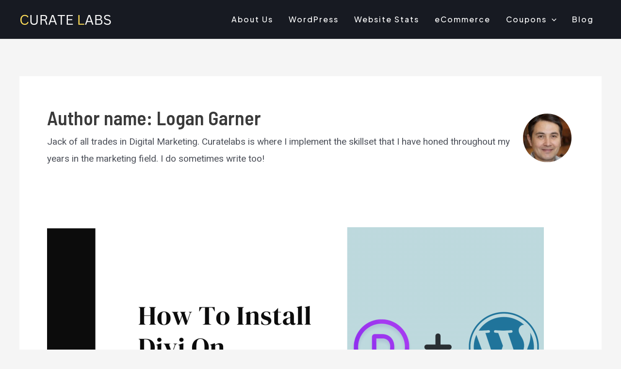

--- FILE ---
content_type: text/javascript
request_url: https://curatelabs.co/wp-content/plugins/spectra-pro/assets/js/loop-builder.js?ver=1.2.0
body_size: 3116
content:
	// Function to scroll to the div element with the query ID
    function scrollToQueryId( queryId ) {
		const targetElement = document.getElementById( `uagb-block-queryid-${queryId}` );
		
        if ( targetElement ) {
			const rect = targetElement.getBoundingClientRect();
			const adminBar = document.querySelector( '#wpadminbar' );
			const adminBarOffSetHeight = adminBar?.offsetHeight || 0;
			const scrollTop = window?.pageYOffset || document?.documentElement?.scrollTop;
			const targetOffset = ( rect?.top + scrollTop ) - adminBarOffSetHeight;

            window.scrollTo( {
				top: targetOffset,
				behavior: 'smooth'
            } );
        }
    }

	/**
	 * Function to find the ancestor with the given class name.
	 *
	 * @param {Element} element   The element.
	 * @param {string}  className The class name.
	 * @return {Element} The element.
	 * @since 1.2.0
	 */
	function findAncestorWithClass( element, className ) {
		while ( element && ! element.classList.contains( className ) ) {
			element = element.parentNode;
		}
		return element;
	}

	document.addEventListener( 'DOMContentLoaded', function () {
		// Debounce function to limit the rate of execution
		function debounce( func, wait ) {
			let timeout;

			return function executedFunction( ...args ) {
				const context = this;
				const later = () => {
					timeout = null;
					func.apply( context, args );
				};

				clearTimeout( timeout );
				timeout = setTimeout( later, wait );
			};
		};

		/**
		 * Function to update the loop wrapper content
		 * as per data in filters.
		 *
		 * @param {Event}  event               The event.
		 * @param {string} paged               The paged parameter for displaying a particular page on click of pagination links.
		 * @param {string} buttonFilter        The array of selected button value.
		 * @param {string} current             The current selected element value.
		 * @param {string} loopParentContainer The loop parent container.
		 * @return {Promise} The Promise.
		 * @throws {Error} The error.
		 * @since 1.2.0
		 */
		async function updateContent( event, paged = null, buttonFilter = null, current = null, loopParentContainer ) {
			try{
				const loopBuilder = loopParentContainer;
				const search = loopBuilder?.querySelector( '.uagb-loop-search' )?.value;
				const sorting = loopBuilder?.querySelector( '.uagb-loop-sort' )?.value;
				const category = current?.value;
				const categoryButtonFilterContainer = loopBuilder?.querySelector( '.uagb-loop-category-inner' );
				const formData = new FormData();
				if( search ){
					formData.append( 'search', search );
				}
				if( sorting ){
					formData.append( 'sorting', sorting );
				}
				if ( category ) {
					formData.append( 'category', category );
				}
				const checkBoxValues = loopParentContainer?.querySelectorAll( '.uagb-cat-checkbox' );
				// Initialize an array to store checked checkbox values.
				const checkedValues = [];
				checkBoxValues?.forEach( checkBoxVal => {
					// Check if the checkbox is checked.
					const isChecked = checkBoxVal.checked;
					if ( isChecked && checkBoxVal.getAttribute( 'data-uagb-block-query-id' ) === event.target.dataset.uagbBlockQueryId ) {
						// Add the value to the array.
						checkedValues.push( checkBoxVal.value );
					}
				} );
				if ( checkedValues ) {
					formData.append( 'checkbox', checkedValues );
				}
				if( paged ){
					formData.append( 'paged', paged );
				}
				if ( buttonFilter ){
					formData.append( 'buttonFilter', JSON.stringify( buttonFilter.type ) );
				}
				const queryId = event.target?.dataset?.uagbBlockQueryId || event.target?.parentElement?.dataset?.uagbBlockQueryId || categoryButtonFilterContainer?.dataset?.uagbBlockQueryId || event?.dataset?.uagbBlockQueryId || event.target.closest( 'a' )?.getAttribute( 'data-uagb-block-query-id' );
				scrollToQueryId( queryId ); // Scroll to top when ajax based pagination.
				formData.append( 'queryId', queryId );
				formData.append( 'block_id', loopBuilder?.getAttribute( 'data-block_id' ) );
				const output = await getUpdatedLoopWrapperContent( formData );
				const loopElement = loopBuilder?.querySelector( '#uagb-block-queryid-' + queryId );
				if ( loopElement && output?.content?.wrapper ) {
					loopElement.innerHTML = output.content.wrapper;
				}
				const loopPaginationContainers = loopBuilder?.querySelectorAll( '#uagb-block-pagination-queryid-'+queryId );
				if ( loopPaginationContainers && output?.content?.pagination ) {
					loopPaginationContainers.innerHTML = output?.content?.pagination;
				}
				loopPaginationContainers?.forEach( loopPaginationContainer => {
					loopPaginationContainer.innerHTML = output.content.pagination;
				} );
			} catch( error ){
				throw error;
			}
		}

		/**
		 * Handles the input event for the search functionality within the UAGB Loop Builder block.
		 * Synchronizes input values across all search inputs within the same loop builder container
		 * and triggers a content update.
		 *
		 * @param {Event} event - The input event triggered by the user.
		 * @since 1.2.0
		 */
		function handleInput( event ) {
			const loopParentContainer = this.closest( '.wp-block-uagb-loop-builder' );
			const searchInputs = loopParentContainer.querySelectorAll( '.uagb-loop-search' );
			searchInputs.forEach( searchInput => {
				if( searchInput.getAttribute( 'data-uagb-block-query-id' ) === event.target.dataset.uagbBlockQueryId ){
					searchInput.value = event.target.value;
				}
			} );
			updateContent( event, null, null, null, loopParentContainer );
		}

		/**
		 * Handles the checkbox selection within the UAGB Loop Builder block.
		 * Collects the values of all checked checkboxes that match the block query ID 
		 * and triggers a content update.
		 *
		 * @param {Event} event - The change event triggered by the user when interacting with a checkbox.
		 * @since 1.2.0
		 */
		function handleCheckBoxVal( event ) {
			const loopParentContainer = this.closest( '.wp-block-uagb-loop-builder' );
			const checkBoxValues = loopParentContainer.querySelectorAll( '.uagb-cat-checkbox' );
			// Initialize an array to store checked checkbox values.
			const checkedValues = [];
			checkBoxValues.forEach( checkBoxVal => {
				// Check if the checkbox is checked.
				const isChecked = checkBoxVal.checked;
				if ( isChecked && checkBoxVal.getAttribute( 'data-uagb-block-query-id' ) === event.target.dataset.uagbBlockQueryId ) {
					// Add the value to the array.
					checkedValues.push( checkBoxVal.value );
				}
			} );
			updateContent( event, null, null, null, loopParentContainer );
		}

		/**
		 * Handles the selection event on the search filter.
		 * Updates the value of all relevant search filter elements with the same query ID and triggers content update.
		 *
		 * @param {Event} event - The select event triggered by the user interaction.
		 * @since 1.2.0
		 */
		function handleSelect( event ) {
			const loopParentContainer = this.closest( '.wp-block-uagb-loop-builder' );
			const sortSelects = loopParentContainer.querySelectorAll( '.uagb-loop-sort' );
			sortSelects.forEach( sortSelect => {
				if( sortSelect.getAttribute( 'data-uagb-block-query-id' ) === event.target.dataset.uagbBlockQueryId ){
					sortSelect.value = event.target.value;
				}
			} );
			updateContent( event, null, null, null, loopParentContainer );
		}

		/**
		 * Handles the category selection event on a dropdown filter.
		 * Updates the value of all relevant category select elements with the same query ID and triggers content update.
		 *
		 * @param {Event} event - The select event triggered by the user interaction.
		 * @since 1.2.0
		 */
		function handleCatSelect( event ) {
			const loopParentContainer = this.closest( '.wp-block-uagb-loop-builder' );
			const categorySelects = loopParentContainer.querySelectorAll( '.uagb-loop-category' );
			categorySelects.forEach( categorySelect => {
				if ( categorySelect.getAttribute( 'data-uagb-block-query-id' ) === event.target.dataset.uagbBlockQueryId ) {
					categorySelect.value = event.target.value;
				}
			} );
			updateContent( event, null, null, this, loopParentContainer );
		}

		/**
		 * Resets the values of elements within a container based on their query ID.
		 *
		 * @param {HTMLElement} container     - The container element to search within.
		 * @param {string}      selector      - The CSS selector for the elements to reset.
		 * @param {string}      queryId       - The query ID to match.
		 * @param {Function}    resetCallback - A callback function to apply the reset logic to each element.
		 * @since 1.2.0
		 */
		function resetValues( container, selector, queryId, resetCallback ) {
			const elements = container.querySelectorAll( selector );
			elements.forEach( element => {
				const elementQueryId = element.dataset.uagbBlockQueryId;
				if ( elementQueryId === queryId ) {
					resetCallback( element );
				}
			} );
		}

		/**
		 * Handles the reset event for all filters within the loop builder block.
		 * Resets the values of search inputs, sort selects, category selects, and checkboxes to their default state.
		 *
		 * @param {Event} event - The reset event triggered by the user interaction.
		 * @since 1.2.0
		 */
		function handleReset( event ) {
			const loopParentContainer = this.closest( '.wp-block-uagb-loop-builder' );
				// Get the query ID from the event target
				let queryId = event.target.parentElement.dataset.uagbBlockQueryId;
				if ( event.target.tagName.toLowerCase() === 'a' ) {
					queryId = event.target.dataset.uagbBlockQueryId;
				} else if ( event.target.tagName.toLowerCase() === 'svg' || event.target.tagName.toLowerCase() === 'path' ) {
					queryId = event.target.closest( 'a' )?.getAttribute( 'data-uagb-block-query-id' );
				}

				// Reset the value of the filter inputs
				const loopBuilder = findAncestorWithClass( event.target.parentNode, 'wp-block-uagb-loop-builder' );

				resetValues( loopBuilder, '.uagb-loop-search', queryId, element => {
					element.value = ''; // Reset search input value
				} );

				resetValues( loopBuilder, '.uagb-loop-sort', queryId, element => {
					element.value = ''; // Reset sort select value
				} );

				resetValues( loopBuilder, '.uagb-loop-category', queryId, element => {
					element.value = ''; // Reset category select value
				} );

				resetValues( loopBuilder, '.uagb-cat-checkbox', queryId, element => {
					element.checked = false; // Uncheck category checkbox
				} );
				// Trigger the updateContent function to reflect the changes
				updateContent( event, null, null, null, loopParentContainer );
		}

		const resetButtons = document.querySelectorAll( '.uagb-loop-reset' );

		const searchInputs = document.querySelectorAll( '.uagb-loop-search' );

		searchInputs.forEach( searchInput => {
			const debouncedHandleInput = debounce( handleInput, 250 );
			searchInput.addEventListener( 'input', debouncedHandleInput );
		} );

		const sortSelects = document.querySelectorAll( '.uagb-loop-sort' );

		sortSelects.forEach( sortSelect => {
			const debouncedHandleInput = debounce( handleSelect, 250 );
			sortSelect.addEventListener( 'change', debouncedHandleInput );
		} );

		const categorySelects = document.querySelectorAll( '.uagb-loop-category' );

		categorySelects.forEach( categorySelect => {
			const debouncedHandleInput = debounce( handleCatSelect, 250 );
			categorySelect.addEventListener( 'change', debouncedHandleInput );
		} );

		// Get a reference to the checkbox element.
		const checkBoxValues = document.querySelectorAll( '.uagb-cat-checkbox' );
		checkBoxValues.forEach( checkBoxVal => {
			const debouncedHandleInput = debounce( handleCheckBoxVal, 250 );
			checkBoxVal.addEventListener( 'click', debouncedHandleInput );
		} );

		resetButtons.forEach( resetButton => {
			const debouncedHandleReset = debounce( handleReset, 250 );
			resetButton.addEventListener( 'click', debouncedHandleReset );
		} );
		
		const oldPaginations = document.querySelectorAll( '.wp-block-uagb-loop-builder > :not(.uagb-loop-pagination).wp-block-uagb-buttons' );

		oldPaginations?.forEach( function( container ) {
			// Create a new div with class "parent-container"
			const parentContainer = document.createElement( 'div' );
			parentContainer.classList.add( 'uagb-loop-pagination' );
			const queryIdPAginationLink = container.querySelector( 'a' ).getAttribute( 'data-uagb-block-query-id' );
			parentContainer.id = 'uagb-block-pagination-queryid-'+queryIdPAginationLink;

			 // Append the container content to the new div
			 parentContainer.innerHTML = container.outerHTML;

			 // Append the new div after the original container
			 container.parentNode.insertBefore( parentContainer, container.nextSibling );

			 // Remove the original container
			 container.parentNode.removeChild( container );
		} );

		const paginationContainer = document.querySelectorAll( '.uagb-loop-pagination' );

		paginationContainer.forEach( pagination => {
			pagination.addEventListener( 'click', function( event ) {
				event.preventDefault();
				const loopParentContainer = this.closest( '.wp-block-uagb-loop-builder' );
				if ( event.target.tagName.toLowerCase() === 'a' ){
					updateContent( event, event.target.dataset.uagbBlockQueryPaged, null, null, loopParentContainer );
				}
				if ( ( event.target.tagName.toLowerCase() === 'div' && event.target.parentElement.tagName.toLowerCase() === 'a' ) ) {
					updateContent( event, event.target.parentElement.dataset.uagbBlockQueryPaged, null, null, loopParentContainer );
				}
				if ( event.target.tagName.toLowerCase() === 'svg' && event.target.tagName.toLowerCase() === 'path' ) {
					updateContent( event.target.parentElement.parentElement, event?.target?.closest( 'a' )?.getAttribute( 'data-uagb-block-query-paged' ), null, null, loopParentContainer );
				}
			} );
		} );

		const categoryButtonFilterContainer = document.querySelectorAll( '.uagb-loop-category-inner ' );

		categoryButtonFilterContainer.forEach( buttons => {
			buttons.addEventListener( 'click', function ( event ) {
				event.preventDefault();
				const loopParentContainer = this.closest( '.wp-block-uagb-loop-builder' );
				if ( event.target.tagName.toLowerCase() === 'a' ) {
					updateContent( event, null, event.target.children[0].dataset, null, loopParentContainer );
				}
				if ( ( event.target.tagName.toLowerCase() === 'div' && event.target.parentElement.tagName.toLowerCase() === 'a' ) ) {
					updateContent( event, null, event.target.dataset, null, loopParentContainer );
				}
			} );
		} );
	} );

	/**
	 * Function to get the updated loop wrapper content.
	 * as per data in filters.
	 *
	 * @param {FormData} data The form data.
	 * @since 1.2.0
	 * @return {Promise} The Promise.
	 */
	function getUpdatedLoopWrapperContent( data ) {
		// Create a new FormData object
		data.append( 'action', 'uagb_update_loop_builder_content' );
		data.append( 'postId', uagb_loop_builder?.post_id );
		data.append( 'postType', uagb_loop_builder?.what_post_type );
		data.append( 'security', uagb_loop_builder?.nonce )

		// The function now returns a Promise
		return fetch( uagb_loop_builder?.ajax_url, {
			method: 'POST',
			credentials: 'same-origin',
			body: data,
		} )
		.then( response => {
			if ( ! response.ok ) {
				throw new Error( 'Network response was not ok' );
			}
			return response.json();
		} )
		.then( output => {
			if ( output.success ) {
				// Return the actual output
				return output.data;
			}
				throw new Error( output.data.message );

		} )
		.catch( error => {
			throw error; // Propagate the error
		} );
	}